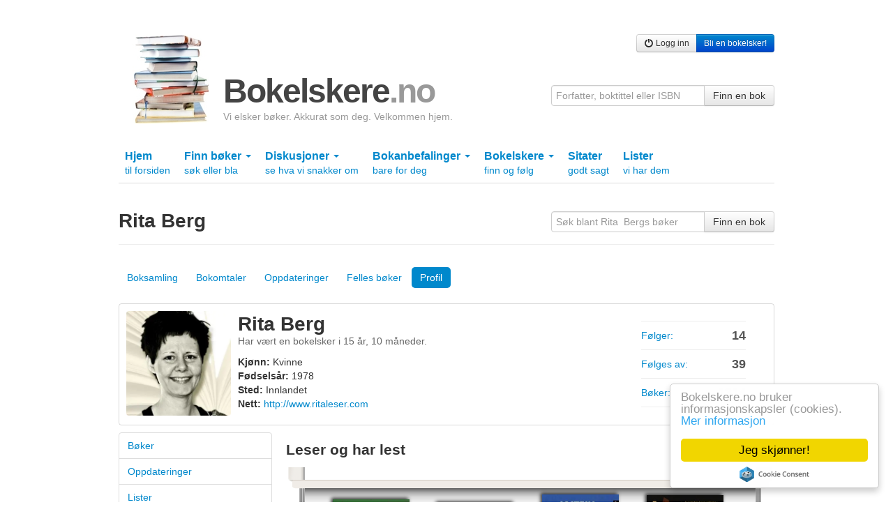

--- FILE ---
content_type: text/html; charset=utf-8
request_url: https://bokelskere.no/Ritaleser
body_size: 7698
content:

<!DOCTYPE html>
<html lang="nb">
<head>
    <!-- Google tag (gtag.js) -->
<script async src="https://www.googletagmanager.com/gtag/js?id=G-EFV3JHMD7C"></script>
<script>
    window.dataLayer = window.dataLayer || [];
    function gtag() { dataLayer.push(arguments); }
    gtag('js', new Date());

    gtag('config', 'G-EFV3JHMD7C');
</script>

    <meta http-equiv="Content-Type" content="text/html; charset=UTF-8" />
    
<meta name="description"
      content="Rita  Bergs brukerprofil hos bokelskere.no.
               Her kan du se hvilke bøker Rita  Berg leser nå,
               hva som er i bokhyllene og hvilke terningkast som er trillet."
/>

    


    <link rel="stylesheet" href="/static/css/bokelskere.css?v=021" />
    <link rel="shortcut icon" href="/static/grafikk/favicon.ico" />
    <link rel="apple-touch-icon" href="/static/grafikk/b2ikon.png" />

    <script src="/static/js/jquery-1.8.0.min.js"></script>
    <script src="/static/js/jquery-ui-1.8.23.custom/js/jquery-ui-1.8.23.custom.min.js"></script>
    <script src="/static/js/b.js?v=016"></script>

    <style>
        ins.adsbygoogle[data-ad-status="unfilled"] {
            display: none !important;
        }
    </style>
    
    <script type="text/javascript" src="https://www.google.com/jsapi"></script>


    
    


    
    <title>Rita  Berg</title>
</head>

<body>
    <div id="growl">
        
    </div>
    <div class="container">
        

            <div class="row">
                <div class="span12 annonse storslegga clearfix">
                    
                        
                    
                </div>
            </div>

        <div class="row">
            <div class="span12" id="toppfelt">
                <a href="/" id="logo">
                    <img src="/static/grafikk/bokstabel_liten.jpg" width="110" height="128" id="logo_bokstabel" alt="bokelskere.no"/>
                    <div id="logotekst">
                        <h1>
                            Bokelskere<span class="quiet">.no</span>
                        </h1>
                        <p id="om_bokelskere_no">Vi elsker bøker. Akkurat som deg. Velkommen hjem.</p>
                    </div>
                </a>
                <div class="brukermeny">
                    <div class="btn-group">
                    
                        <a href="/bruker/logg_inn/" class="btn btn-small"><i class="icon-off"></i> Logg inn</a>
                        <a href="/bruker/registrer/" class="btn btn-primary btn-small"> Bli en bokelsker!</a>
                    

                </div>
                </div>

                <form action="/finn/" method="get" accept-charset="utf-8" style="position:absolute;right:0;bottom:0;">
                    <div class="input-append">
                        <input type="hidden" name="hos" value="bokelskere.no" />
                        <input value=""
                               name="finn"
                               maxlength="50"
                               class="span3"
                               placeholder="Forfatter, boktittel eller ISBN"
                               type="text">
                        <button class="btn" type="submit">Finn en bok</button>
                    </div>
                </form>
            </div>
        </div>
        

        
        <div class="row">
            <div class="subnav span12">
                <ul id="hovedmeny" class="nav nav-tabs">
                    <li >
                        <a href="/">Hjem <br /> <span class="liten">til forsiden</span></a>
                    </li>
                    

                    <li class="dropdown ">
                        <a href="#" class="dropdown-toggle" data-toggle="dropdown">
                            Finn bøker
                            <b class="caret"></b>
                            <br />
                            <span class="liten">søk eller bla</span>
                        </a>
                        <ul class="dropdown-menu">
                            <li>
                                <a href="/finn/" title="Søk etter bøker">Søk etter bøker</a>
                            </li>
                            <li><a href="/verk/leses/" title="Liste over verk sortert etter hvor mange som begynte å lese siste 30 dager">Bøker som leses nå</a></li>
                        	<li><a href="/verk/populare/" title="Liste over verk sortert etter antall eiere">Populære bøker</a></li>
                        	<li><a href="/verk/favoritter/" title="Liste over verk sortert etter hvor mange som har satt dem som favoritt">Favorittbøker</a></li>
                        	<li><a href="/verk/favorittprosent/" title="Liste over verk sortert etter prosentandel av eiere som har satt dem som favoritt">Høy favorittprosent</a></li>
                        	<li><a href="/verk/onskelister/" title="Liste over verk bokelskere ønsker seg akkurat nå">Bøker på ønskelister</a></li>
                        	<li><a href="/verk/terningkast/" title="Liste over verk med flest øyne på terningen">Høye terningkast</a></li>
                        	<li><a href="/bokhyller/" title="Liste over bokhyller opprettet av bokelskere">Bokhyller</a></li>
                            <li><a href="/utgivelser/aar/2026/">Utgivelser år for år</a></li>
                            <li><a href="/litteraturpriser/">Litteraturpriser</a></li>
                        	<li><a href="/omtalte_personer/">Omtalte personer</a></li>
                        	<li><a href="/omtalt_tid/">Omtalte tider</a></li>
                        	<li><a href="/omtalte_steder/">Omtalte steder</a></li>
                        	<li><a href="/emneord/">Emneord</a></li>
                        </ul>
                    </li>
                    <li class="dropdown ">
                        <a href="#" class="dropdown-toggle" data-toggle="dropdown">
                            Diskusjoner
                            <b class="caret"></b>
                            <br />
                            <span class="liten">se hva vi snakker om</span>
                        </a>
                        <ul class="dropdown-menu">
                            <li><a href="/diskusjoner/" title="Oversikt over aktive diskusjonstråder">Oversikt</a></li>
                        	<li><a href="/strom/" title="Diskusjonsinnlegg, sitater og boklister i kronologisk rekkefølge">Som strøm</a></li>
                        	<li><a href="/diskusjoner/beste_innlegg/" title="En oversikt over innlegg som har fått flest stjerner en gitt dag">Beste innlegg</a></li>

                        </ul>
                    </li>

                    <li class="dropdown">
                        <a href="#" class="dropdown-toggle" data-toggle="dropdown">
                            Bokanbefalinger
                            <b class="caret"></b>
                            <br />
                            <span class="liten">bare for deg</span>
                        </a>
                        <ul class="dropdown-menu">
                            <li>
                                <a href="/bokanbefalinger/siste/" title="Se bokanbefalinger som er basert på de siste bøkene du behandlet i boksamlingen din">Basert på siste bøker</a>
                                <a href="/bokanbefalinger/favoritter/" title="Se bokanbefalinger som er basert på favorittbøkene i boksamlingen din">Basert på favoritter</a>
                                <a href="/bokanbefalinger/terningkast/" title="Se bokanbefalinger som er basert på bøkene i boksamlingen din du har gitt terningkast fem eller seks">Basert på høye terningkast</a>
                            </li>
                        </ul>
                    </li>

                    <li class="dropdown ">
                        <a href="#" class="dropdown-toggle" data-toggle="dropdown">
                            Bokelskere
                            <b class="caret"></b>
                            <br />
                            <span class="liten">finn og følg</span>
                        </a>
                        <ul class="dropdown-menu">
                            <li>
                                <a href="/bokelskere/" title="Se bokelskere">Oversikt</a>
                                <a href="/bokelskere/portrettsafari/" title="Se bokelskere med profilbilde">Portrettsafari</a>
                                <a href="/tall/" title="Se antall nye bokelskere og nye bøker i boksamlinger">Tall</a>
                                <a href="/inviter/" title="Inviter noen du kjenner hit">Inviter en bokelsker</a>
                            </li>
                        </ul>
                    </li>
                    <li class="">
                        <a href="/sitater/">
                            Sitater
                            <br />
                            <span class="liten">godt sagt</span>
                        </a>
                    </li>
                    <li >
                        <a href="/lister/">
                            Lister
                            <br />
                            <span class="liten">vi har dem</span>
                        </a>
                    </li>
                </ul>
            </div>
        </div>
        

        
        

        
    <div class="page-header">
        <form action="/Ritaleser/boksamling/" method="get" accept-charset="utf-8" class="form-inline fr">
            <div class="input-append">
                <input type="text"
                   name="let_etter"
                   value=""
                   maxlength="50"
                   class="span3"
                   title="Søk blant Rita  Bergs bøker"
                   placeholder="Søk blant Rita  Bergs bøker"
                >
                <button class="btn" type="submit">Finn en bok</button>
            </div>
            
        </form>
        <h1 class="profilheader">Rita  Berg</h1>
        
    </div>


        
    <ul class="nav nav-pills">
        <li>
            <a href="/Ritaleser/boksamling/"
               title="Se Rita  Bergs boksamling"
            >
                Boksamling
            </a>
        </li>
        
            <li>
                    <a href="/bokomtaler/Ritaleser/"
                          title="Se bokomtaler av Rita  Berg"
                    >
                        Bokomtaler
                    </a>
            </li>
            <li>
                <a href="/oppdateringer/Ritaleser/"
                   title="Se oppdateringer fra Rita  Berg"
                >
                    Oppdateringer
                </a>
            </li>
            <li>
                <a href="/samme_boker/3965/"
                   title="Se hvilke bøker jeg har felles med Rita  Berg"
                >
                    Felles bøker
                </a>
            </li>
        
        <li class="active">
            <a href="/Ritaleser"
               title="Se Rita  Bergs profilside"
            >
                Profil
            </a>
        </li>
        
    </ul>


        

<div class="row">
    <div class="span12">
        <div class="pen-boks profil">
            <picture>
  <source type="image/webp" srcset="https://static.bokelskere.no/assets/50/504ccb9cd9ec4c58cedaa94926aeb490.jpg?w=320&amp;fmt=webp 320w" sizes="150px">
  <img src="https://static.bokelskere.no/assets/50/504ccb9cd9ec4c58cedaa94926aeb490.jpg?w=320&amp;fmt=jpeg" srcset="https://static.bokelskere.no/assets/50/504ccb9cd9ec4c58cedaa94926aeb490.jpg?w=320&amp;fmt=jpeg 320w" sizes="150px" loading="lazy" alt="Rita  Berg" class="stort_profilbilde" width="150">
</picture>
            <div class="profiltekst">
                <h1 style="margin-bottom:0;line-height:1em;margin-top:5px;">Rita  Berg</h1>
                <p class="quiet">Har vært en bokelsker i 15 år, 10 måneder.</p>
                <ul id="brukerprofil" class="unstyled">
            		
            		<li>
            			<strong>Kjønn: </strong> Kvinne
            		</li>
            		

            		
            		<li>
            			<strong>Fødselsår: </strong> 1978
            		</li>
            		

            		
            		<li>
            			<strong>Sted: </strong> Innlandet
            		</li>
            		
            		
            		
            		<li>
            			<strong>Nett: </strong>
            			<a rel="nofollow"
            			   href="http://www.ritaleser.com"
            			   title="http://www.ritaleser.com">http://www.ritaleser.com</a>
            		</li>
            		
            	</ul>
            </div>
            <div class="ptall">
                <ul class="unstyled">
                    <li>
                        <a href="/bokelskere/Ritaleser/folger/">
                            Følger: <span class="ftall">14</span>
                        </a>
                    </li>
                    <li>
                        <a href="/bokelskere/Ritaleser/blir_fulgt_av/">
                            Følges av: <span class="ftall">39</span>
                        </a>
                    </li>
                    <li>
                        <a href="/Ritaleser/boksamling/">
                            Bøker: <span class="ftall">1314</span>
                        </a>
                    </li>
                </ul>
            </div>
        </div>

    </div>
</div>
<div class="row">
	<div class="span3">
		<ul class="nav nav-tabs nav-stacked">
    		
    		<li><a href="/Ritaleser/boksamling/">Bøker</a>	</li>
    		<li><a href="/boksnakk/av/Ritaleser/">Oppdateringer</a></li>
    		<li><a href="/lister/av/Ritaleser/">Lister</a></li>
    		<li><a href="/Ritaleser/favorittsitater/">Favorittsitater</a></li>
    		<li><a href="/bokelskere/Ritaleser/stjerner/gitt/">Stjerner gitt</a></li>
    		<li><a href="/bokelskere/Ritaleser/stjerner/mottatt/">Stjerner mottatt</a></li>

    		<li>
    			<a href="/bokelskere/Ritaleser/blir_fulgt_av/">
    			    Følger Ritaleser
                    <span class="quiet">39</span>
    			</a>
    		</li>


    		<li>
    			<a href="/bokelskere/Ritaleser/folger/">
    			    Ritaleser
    			    følger
    			    <span class="quiet">14</span>
    			</a>
    		</li>
            
    	</ul>
	</div>
	<div class="span9" >
		<h3>
		    Leser og har lest
		</h3>
		
			
				
        		    <div class="dieter">
        		        
<div class="hylle_venstre"><div class="hylle_hoyre"><ul class="bokomslag"><li data-utgavekopi-id="3786024"><a href="/Ritaleser/boksamling/3786024/" title="&#34;Rottekongen&#34; av Pascal Engman"><picture><source type="image/webp" srcset="https://static.bokelskere.no/assets/e6/e6cd61acff387a12339926451fef5497.jpg?w=320&amp;fmt=webp 320w, https://static.bokelskere.no/assets/e6/e6cd61acff387a12339926451fef5497.jpg?w=640&amp;fmt=webp 640w, https://static.bokelskere.no/assets/e6/e6cd61acff387a12339926451fef5497.jpg?w=1280&amp;fmt=webp 1280w" sizes="110px"><img src="https://static.bokelskere.no/assets/e6/e6cd61acff387a12339926451fef5497.jpg?w=320&amp;fmt=jpeg" srcset="https://static.bokelskere.no/assets/e6/e6cd61acff387a12339926451fef5497.jpg?w=320&amp;fmt=jpeg 320w, https://static.bokelskere.no/assets/e6/e6cd61acff387a12339926451fef5497.jpg?w=640&amp;fmt=jpeg 640w, https://static.bokelskere.no/assets/e6/e6cd61acff387a12339926451fef5497.jpg?w=1280&amp;fmt=jpeg 1280w" sizes="110px" loading="lazy" alt="&quot;Rottekongen&quot; av Pascal Engman" class="omslagsbilde" width="110"></picture></a></li><li data-utgavekopi-id="3785881"><a href="/Ritaleser/boksamling/3785881/" title="&#34;Kameleonene&#34; av Jørgen Jæger"><img src="https://static.bokelskere.no/assets/45/45d73390a2aeaca9ca40c3f3dcee6b9f.jpg" alt="&quot;Kameleonene&quot; av Jørgen Jæger" loading="lazy" class="omslagsbilde" width="110"></a></li><li data-utgavekopi-id="3785871"><a href="/Ritaleser/boksamling/3785871/" title="&#34;Sofies verden roman om filosofiens historie&#34; av Jostein Gaarder"><img src="https://static.bokelskere.no/assets/39/39a688942dc2f924508ee04938e69594.jpg" alt="&quot;Sofies verden roman om filosofiens historie&quot; av Jostein Gaarder" loading="lazy" class="omslagsbilde" width="110"></a></li><li data-utgavekopi-id="3785869"><a href="/Ritaleser/boksamling/3785869/" title="&#34;Glassdukkene&#34; av Jorun Thørring"><img src="https://static.bokelskere.no/assets/b4/b4cab76f314800f3c9443c60360517d0.jpg" alt="&quot;Glassdukkene&quot; av Jorun Thørring" loading="lazy" class="omslagsbilde" width="110"></a></li><li data-utgavekopi-id="3785909"><a href="/Ritaleser/boksamling/3785909/" title="&#34;Den onde viljen&#34; av Karin Fossum"><img src="https://static.bokelskere.no/assets/fb/fb4388eabc2e448ea70ee72954ef6ce2.jpg" alt="&quot;Den onde viljen&quot; av Karin Fossum" loading="lazy" class="omslagsbilde" width="110"></a></li><li data-utgavekopi-id="3785974"><a href="/Ritaleser/boksamling/3785974/" title="&#34;Levende begravet&#34; av Peter James"><img src="https://static.bokelskere.no/assets/17/1776273760f8835ed93d4ad8301d4ec3.jpg" alt="&quot;Levende begravet&quot; av Peter James" loading="lazy" class="omslagsbilde" width="110"></a></li><li data-utgavekopi-id="3785907"><a href="/Ritaleser/boksamling/3785907/" title="&#34;Den som elsker noe annet kriminalroman&#34; av Karin Fossum"><img src="https://static.bokelskere.no/assets/8b/8b8a0f83b43d0bdd6bade32fc420f1c8.jpg" alt="&quot;Den som elsker noe annet kriminalroman&quot; av Karin Fossum" loading="lazy" class="omslagsbilde" width="110"></a></li><li data-utgavekopi-id="3782882"><a href="/Ritaleser/boksamling/3782882/" title="&#34;Dødslekene&#34; av Suzanne Collins"><picture><source type="image/webp" srcset="https://static.bokelskere.no/assets/c8/c8f4e5eb352eb711c11481d248c79a09.jpg?w=320&amp;fmt=webp 320w, https://static.bokelskere.no/assets/c8/c8f4e5eb352eb711c11481d248c79a09.jpg?w=640&amp;fmt=webp 640w" sizes="110px"><img src="https://static.bokelskere.no/assets/c8/c8f4e5eb352eb711c11481d248c79a09.jpg?w=320&amp;fmt=jpeg" srcset="https://static.bokelskere.no/assets/c8/c8f4e5eb352eb711c11481d248c79a09.jpg?w=320&amp;fmt=jpeg 320w, https://static.bokelskere.no/assets/c8/c8f4e5eb352eb711c11481d248c79a09.jpg?w=640&amp;fmt=jpeg 640w" sizes="110px" loading="lazy" alt="&quot;Dødslekene&quot; av Suzanne Collins" class="omslagsbilde" width="110"></picture></a></li></ul></div></div>

        		    </div>
        		
			
            <hr class="space" />
			<a class="btn" href="/Ritaleser/boksamling/har_lest/">Se alle leste bøker</a>
		

		<hr class="space"/>

		<h3>
		    Favorittbøker
		</h3>
		
			<p class="quiet">Ingen bøker er markert som favorittbok. </p>
		

		<hr class="space"/>

                
                    <h3>
                        Bokhyller
                        
                    </h3>
                     <div id="chart_div" class="blokk" style="width:700px;height:340px;"></div>

                     <script type="text/javascript">
                           google.load("visualization", "1", {packages:["corechart"]});
                           google.setOnLoadCallback(drawChart);
                           function drawChart() {
                             var data = google.visualization.arrayToDataTable([
                                 ['Bokhylle', 'Antall bøker'],
                                 ['Usorterte bøker', 1314]
                                 
                             ]);
                             var options = {
                                 //chartArea:{left:0,top:0,width:920,height:920},
                                 chartArea:{left:20,top:20,width:680,height:320},
                                 //theme: 'maximized',
                                 fontName: 'Helvetica Neue',
                                 is3D: true,
                                 //colors:['#ddd'],
                                 slices: [{}],
                                    //pieSliceText: 'value',
                                 pieSliceText: 'label',
                                 fontSize: 14,
                                 legend:{textStyle: {color: '#555', fontSize: 14}}
                                 //legend:{position:'none',textStyle: {color: '#555', fontSize: 14}}
                             };

                             var chart = new google.visualization.PieChart(document.getElementById('chart_div'));

                             chart.draw(data, options);
                           }
                     </script>
                

                <hr class="space"/>

		<h3>Oppdateringer</h3>

        
			

    <div class="oppdatering">
        <a href="/Ritaleser" title="Rita  Berg">
            <picture>
  <source type="image/webp" srcset="https://static.bokelskere.no/assets/50/504ccb9cd9ec4c58cedaa94926aeb490.jpg?w=320&amp;fmt=webp 320w" sizes="50px">
  <img src="https://static.bokelskere.no/assets/50/504ccb9cd9ec4c58cedaa94926aeb490.jpg?w=320&amp;fmt=jpeg" srcset="https://static.bokelskere.no/assets/50/504ccb9cd9ec4c58cedaa94926aeb490.jpg?w=320&amp;fmt=jpeg 320w" sizes="50px" loading="lazy" alt="Rita  Berg" class="medium_profilbilde" width="50">
</picture>
        </a>
        <div class="otekst">
            
                
                    
                    
                    <a href="/Ritaleser/boksamling/3786024/" title="Rottekongen av Pascal Engman">
                        <span style="margin:0 5px;float:right;"><picture>
  <source type="image/webp" srcset="https://static.bokelskere.no/assets/e6/e6cd61acff387a12339926451fef5497.jpg?w=320&amp;fmt=webp 320w, https://static.bokelskere.no/assets/e6/e6cd61acff387a12339926451fef5497.jpg?w=640&amp;fmt=webp 640w, https://static.bokelskere.no/assets/e6/e6cd61acff387a12339926451fef5497.jpg?w=1280&amp;fmt=webp 1280w" sizes="110px">
  <img src="https://static.bokelskere.no/assets/e6/e6cd61acff387a12339926451fef5497.jpg?w=320&amp;fmt=jpeg" srcset="https://static.bokelskere.no/assets/e6/e6cd61acff387a12339926451fef5497.jpg?w=320&amp;fmt=jpeg 320w, https://static.bokelskere.no/assets/e6/e6cd61acff387a12339926451fef5497.jpg?w=640&amp;fmt=jpeg 640w, https://static.bokelskere.no/assets/e6/e6cd61acff387a12339926451fef5497.jpg?w=1280&amp;fmt=jpeg 1280w" sizes="110px" loading="lazy" alt="Rottekongen" width="110">
</picture></span>
                    </a>
                    
                
            
            <strong>Rita  Berg</strong>
            følger
            <a href="/Ritaleser/boksamling/3786024/">
                Rottekongen av Pascal Engman</a> og <a href="/oppdatering/3737379/">362 andre</a>.
            <br><span class="quiet"> 3 år, 10 måneder siden.</span>
        </div>
    </div>

    <div class="oppdatering">
        <a href="/Ritaleser" title="Rita  Berg">
            <picture>
  <source type="image/webp" srcset="https://static.bokelskere.no/assets/50/504ccb9cd9ec4c58cedaa94926aeb490.jpg?w=320&amp;fmt=webp 320w" sizes="50px">
  <img src="https://static.bokelskere.no/assets/50/504ccb9cd9ec4c58cedaa94926aeb490.jpg?w=320&amp;fmt=jpeg" srcset="https://static.bokelskere.no/assets/50/504ccb9cd9ec4c58cedaa94926aeb490.jpg?w=320&amp;fmt=jpeg 320w" sizes="50px" loading="lazy" alt="Rita  Berg" class="medium_profilbilde" width="50">
</picture>
        </a>
        <div class="otekst">
            
                
                    
                    
                    <a href="/Ritaleser/boksamling/3786022/" title="Historien om Pi av Yann Martel">
                        <span style="margin:0 5px;float:right;"><img src="https://static.bokelskere.no/assets/e4/e4ee0b9c8a2c2274f926a471b75d54d4.jpg" alt="Historien om Pi" loading="lazy" width="110"></span>
                    </a>
                    
                
            
            <strong>Rita  Berg</strong>
            følger
            <a href="/Ritaleser/boksamling/3786022/">
                Historien om Pi av Yann Martel</a> og <a href="/oppdatering/3737377/">361 andre</a>.
            <br><span class="quiet"> 3 år, 10 måneder siden.</span>
        </div>
    </div>

    <div class="oppdatering">
        <a href="/Ritaleser" title="Rita  Berg">
            <picture>
  <source type="image/webp" srcset="https://static.bokelskere.no/assets/50/504ccb9cd9ec4c58cedaa94926aeb490.jpg?w=320&amp;fmt=webp 320w" sizes="50px">
  <img src="https://static.bokelskere.no/assets/50/504ccb9cd9ec4c58cedaa94926aeb490.jpg?w=320&amp;fmt=jpeg" srcset="https://static.bokelskere.no/assets/50/504ccb9cd9ec4c58cedaa94926aeb490.jpg?w=320&amp;fmt=jpeg 320w" sizes="50px" loading="lazy" alt="Rita  Berg" class="medium_profilbilde" width="50">
</picture>
        </a>
        <div class="otekst">
            
                
                    
                    
                    <a href="/Ritaleser/boksamling/3786020/" title="Jakten av Tom Kristensen">
                        <span style="margin:0 5px;float:right;"><picture>
  <source type="image/webp" srcset="https://static.bokelskere.no/assets/13/13b10bd98230446e6369ad44e194468d.jpg?w=320&amp;fmt=webp 320w, https://static.bokelskere.no/assets/13/13b10bd98230446e6369ad44e194468d.jpg?w=640&amp;fmt=webp 640w, https://static.bokelskere.no/assets/13/13b10bd98230446e6369ad44e194468d.jpg?w=1280&amp;fmt=webp 1280w" sizes="110px">
  <img src="https://static.bokelskere.no/assets/13/13b10bd98230446e6369ad44e194468d.jpg?w=320&amp;fmt=jpeg" srcset="https://static.bokelskere.no/assets/13/13b10bd98230446e6369ad44e194468d.jpg?w=320&amp;fmt=jpeg 320w, https://static.bokelskere.no/assets/13/13b10bd98230446e6369ad44e194468d.jpg?w=640&amp;fmt=jpeg 640w, https://static.bokelskere.no/assets/13/13b10bd98230446e6369ad44e194468d.jpg?w=1280&amp;fmt=jpeg 1280w" sizes="110px" loading="lazy" alt="Jakten" width="110">
</picture></span>
                    </a>
                    
                
            
            <strong>Rita  Berg</strong>
            følger
            <a href="/Ritaleser/boksamling/3786020/">
                Jakten av Tom Kristensen</a> og <a href="/oppdatering/3737374/">360 andre</a>.
            <br><span class="quiet"> 3 år, 10 måneder siden.</span>
        </div>
    </div>

    <div class="oppdatering">
        <a href="/Ritaleser" title="Rita  Berg">
            <picture>
  <source type="image/webp" srcset="https://static.bokelskere.no/assets/50/504ccb9cd9ec4c58cedaa94926aeb490.jpg?w=320&amp;fmt=webp 320w" sizes="50px">
  <img src="https://static.bokelskere.no/assets/50/504ccb9cd9ec4c58cedaa94926aeb490.jpg?w=320&amp;fmt=jpeg" srcset="https://static.bokelskere.no/assets/50/504ccb9cd9ec4c58cedaa94926aeb490.jpg?w=320&amp;fmt=jpeg 320w" sizes="50px" loading="lazy" alt="Rita  Berg" class="medium_profilbilde" width="50">
</picture>
        </a>
        <div class="otekst">
            
                
                    
                    
                    <a href="/Ritaleser/boksamling/3786019/" title="Røykteppe av Jørn Lier Horst">
                        <span style="margin:0 5px;float:right;"><picture>
  <source type="image/webp" srcset="https://static.bokelskere.no/assets/45/45909b2d733aac86ee35337eaa13428f.jpg?w=320&amp;fmt=webp 320w, https://static.bokelskere.no/assets/45/45909b2d733aac86ee35337eaa13428f.jpg?w=640&amp;fmt=webp 640w, https://static.bokelskere.no/assets/45/45909b2d733aac86ee35337eaa13428f.jpg?w=1280&amp;fmt=webp 1280w" sizes="110px">
  <img src="https://static.bokelskere.no/assets/45/45909b2d733aac86ee35337eaa13428f.jpg?w=320&amp;fmt=jpeg" srcset="https://static.bokelskere.no/assets/45/45909b2d733aac86ee35337eaa13428f.jpg?w=320&amp;fmt=jpeg 320w, https://static.bokelskere.no/assets/45/45909b2d733aac86ee35337eaa13428f.jpg?w=640&amp;fmt=jpeg 640w, https://static.bokelskere.no/assets/45/45909b2d733aac86ee35337eaa13428f.jpg?w=1280&amp;fmt=jpeg 1280w" sizes="110px" loading="lazy" alt="Røykteppe" width="110">
</picture></span>
                    </a>
                    
                
            
            <strong>Rita  Berg</strong>
            følger
            <a href="/Ritaleser/boksamling/3786019/">
                Røykteppe av Jørn Lier Horst</a> og <a href="/oppdatering/3737372/">359 andre</a>.
            <br><span class="quiet"> 3 år, 10 måneder siden.</span>
        </div>
    </div>

    <div class="oppdatering">
        <a href="/Ritaleser" title="Rita  Berg">
            <picture>
  <source type="image/webp" srcset="https://static.bokelskere.no/assets/50/504ccb9cd9ec4c58cedaa94926aeb490.jpg?w=320&amp;fmt=webp 320w" sizes="50px">
  <img src="https://static.bokelskere.no/assets/50/504ccb9cd9ec4c58cedaa94926aeb490.jpg?w=320&amp;fmt=jpeg" srcset="https://static.bokelskere.no/assets/50/504ccb9cd9ec4c58cedaa94926aeb490.jpg?w=320&amp;fmt=jpeg 320w" sizes="50px" loading="lazy" alt="Rita  Berg" class="medium_profilbilde" width="50">
</picture>
        </a>
        <div class="otekst">
            
                
                    
                    
                    <a href="/Ritaleser/boksamling/3786018/" title="Nullpunkt av Jørn Lier Horst">
                        <span style="margin:0 5px;float:right;"><picture>
  <source type="image/webp" srcset="https://static.bokelskere.no/assets/43/43e169c2d28008a37a4cbc0fd0e3e4e8.jpg?w=320&amp;fmt=webp 320w" sizes="110px">
  <img src="https://static.bokelskere.no/assets/43/43e169c2d28008a37a4cbc0fd0e3e4e8.jpg?w=320&amp;fmt=jpeg" srcset="https://static.bokelskere.no/assets/43/43e169c2d28008a37a4cbc0fd0e3e4e8.jpg?w=320&amp;fmt=jpeg 320w" sizes="110px" loading="lazy" alt="Nullpunkt" width="110">
</picture></span>
                    </a>
                    
                
            
            <strong>Rita  Berg</strong>
            følger
            <a href="/Ritaleser/boksamling/3786018/">
                Nullpunkt av Jørn Lier Horst</a> og <a href="/oppdatering/3737371/">358 andre</a>.
            <br><span class="quiet"> 3 år, 10 måneder siden.</span>
        </div>
    </div>

    <div class="oppdatering">
        <a href="/Ritaleser" title="Rita  Berg">
            <picture>
  <source type="image/webp" srcset="https://static.bokelskere.no/assets/50/504ccb9cd9ec4c58cedaa94926aeb490.jpg?w=320&amp;fmt=webp 320w" sizes="50px">
  <img src="https://static.bokelskere.no/assets/50/504ccb9cd9ec4c58cedaa94926aeb490.jpg?w=320&amp;fmt=jpeg" srcset="https://static.bokelskere.no/assets/50/504ccb9cd9ec4c58cedaa94926aeb490.jpg?w=320&amp;fmt=jpeg 320w" sizes="50px" loading="lazy" alt="Rita  Berg" class="medium_profilbilde" width="50">
</picture>
        </a>
        <div class="otekst">
            
                
                    
                    
                    <a href="/Ritaleser/boksamling/3786017/" title="Killerinstinkt av Thomas Enger">
                        <span style="margin:0 5px;float:right;"><picture>
  <source type="image/webp" srcset="https://static.bokelskere.no/assets/bf/bf698f8bf2c179fc43bb898aee0bdd54.jpg?w=320&amp;fmt=webp 320w" sizes="110px">
  <img src="https://static.bokelskere.no/assets/bf/bf698f8bf2c179fc43bb898aee0bdd54.jpg?w=320&amp;fmt=jpeg" srcset="https://static.bokelskere.no/assets/bf/bf698f8bf2c179fc43bb898aee0bdd54.jpg?w=320&amp;fmt=jpeg 320w" sizes="110px" loading="lazy" alt="Killerinstinkt" width="110">
</picture></span>
                    </a>
                    
                
            
            <strong>Rita  Berg</strong>
            følger
            <a href="/Ritaleser/boksamling/3786017/">
                Killerinstinkt av Thomas Enger</a> og <a href="/oppdatering/3737369/">357 andre</a>.
            <br><span class="quiet"> 3 år, 10 måneder siden.</span>
        </div>
    </div>

    <div class="oppdatering">
        <a href="/Ritaleser" title="Rita  Berg">
            <picture>
  <source type="image/webp" srcset="https://static.bokelskere.no/assets/50/504ccb9cd9ec4c58cedaa94926aeb490.jpg?w=320&amp;fmt=webp 320w" sizes="50px">
  <img src="https://static.bokelskere.no/assets/50/504ccb9cd9ec4c58cedaa94926aeb490.jpg?w=320&amp;fmt=jpeg" srcset="https://static.bokelskere.no/assets/50/504ccb9cd9ec4c58cedaa94926aeb490.jpg?w=320&amp;fmt=jpeg 320w" sizes="50px" loading="lazy" alt="Rita  Berg" class="medium_profilbilde" width="50">
</picture>
        </a>
        <div class="otekst">
            
                
                    
                    
                    <a href="/Ritaleser/boksamling/3786015/" title="Banesår kriminalroman av Thomas Enger">
                        <span style="margin:0 5px;float:right;"><picture>
  <source type="image/webp" srcset="https://static.bokelskere.no/assets/9c/9c8127a55b778385ec7add976914ac65.jpg?w=320&amp;fmt=webp 320w, https://static.bokelskere.no/assets/9c/9c8127a55b778385ec7add976914ac65.jpg?w=640&amp;fmt=webp 640w" sizes="110px">
  <img src="https://static.bokelskere.no/assets/9c/9c8127a55b778385ec7add976914ac65.jpg?w=320&amp;fmt=jpeg" srcset="https://static.bokelskere.no/assets/9c/9c8127a55b778385ec7add976914ac65.jpg?w=320&amp;fmt=jpeg 320w, https://static.bokelskere.no/assets/9c/9c8127a55b778385ec7add976914ac65.jpg?w=640&amp;fmt=jpeg 640w" sizes="110px" loading="lazy" alt="Banesår - kriminalroman" width="110">
</picture></span>
                    </a>
                    
                
            
            <strong>Rita  Berg</strong>
            følger
            <a href="/Ritaleser/boksamling/3786015/">
                Banesår kriminalroman av Thomas Enger</a> og <a href="/oppdatering/3737367/">356 andre</a>.
            <br><span class="quiet"> 3 år, 10 måneder siden.</span>
        </div>
    </div>

    <div class="oppdatering">
        <a href="/Ritaleser" title="Rita  Berg">
            <picture>
  <source type="image/webp" srcset="https://static.bokelskere.no/assets/50/504ccb9cd9ec4c58cedaa94926aeb490.jpg?w=320&amp;fmt=webp 320w" sizes="50px">
  <img src="https://static.bokelskere.no/assets/50/504ccb9cd9ec4c58cedaa94926aeb490.jpg?w=320&amp;fmt=jpeg" srcset="https://static.bokelskere.no/assets/50/504ccb9cd9ec4c58cedaa94926aeb490.jpg?w=320&amp;fmt=jpeg 320w" sizes="50px" loading="lazy" alt="Rita  Berg" class="medium_profilbilde" width="50">
</picture>
        </a>
        <div class="otekst">
            
                
                    
                    
                    <a href="/Ritaleser/boksamling/3786013/" title="Saras nøkkel av Tatiana de Rosnay">
                        <span style="margin:0 5px;float:right;"><img src="https://static.bokelskere.no/assets/88/88ad3090d0d99e5a07281be9bcccbc47.jpg" alt="Saras nøkkel" loading="lazy" width="110"></span>
                    </a>
                    
                
            
            <strong>Rita  Berg</strong>
            følger
            <a href="/Ritaleser/boksamling/3786013/">
                Saras nøkkel av Tatiana de Rosnay</a> og <a href="/oppdatering/3737365/">355 andre</a>.
            <br><span class="quiet"> 3 år, 10 måneder siden.</span>
        </div>
    </div>

    <div class="oppdatering">
        <a href="/Ritaleser" title="Rita  Berg">
            <picture>
  <source type="image/webp" srcset="https://static.bokelskere.no/assets/50/504ccb9cd9ec4c58cedaa94926aeb490.jpg?w=320&amp;fmt=webp 320w" sizes="50px">
  <img src="https://static.bokelskere.no/assets/50/504ccb9cd9ec4c58cedaa94926aeb490.jpg?w=320&amp;fmt=jpeg" srcset="https://static.bokelskere.no/assets/50/504ccb9cd9ec4c58cedaa94926aeb490.jpg?w=320&amp;fmt=jpeg 320w" sizes="50px" loading="lazy" alt="Rita  Berg" class="medium_profilbilde" width="50">
</picture>
        </a>
        <div class="otekst">
            
                
                    
                    
                    <a href="/Ritaleser/boksamling/3786012/" title="En ballade om sangfugler og slanger av Suzanne Collins">
                        <span style="margin:0 5px;float:right;"><picture>
  <source type="image/webp" srcset="https://static.bokelskere.no/assets/ad/ad8461f5b5204f305ddea9a3fd8fe374.jpg?w=320&amp;fmt=webp 320w, https://static.bokelskere.no/assets/ad/ad8461f5b5204f305ddea9a3fd8fe374.jpg?w=640&amp;fmt=webp 640w, https://static.bokelskere.no/assets/ad/ad8461f5b5204f305ddea9a3fd8fe374.jpg?w=1280&amp;fmt=webp 1280w" sizes="110px">
  <img src="https://static.bokelskere.no/assets/ad/ad8461f5b5204f305ddea9a3fd8fe374.jpg?w=320&amp;fmt=jpeg" srcset="https://static.bokelskere.no/assets/ad/ad8461f5b5204f305ddea9a3fd8fe374.jpg?w=320&amp;fmt=jpeg 320w, https://static.bokelskere.no/assets/ad/ad8461f5b5204f305ddea9a3fd8fe374.jpg?w=640&amp;fmt=jpeg 640w, https://static.bokelskere.no/assets/ad/ad8461f5b5204f305ddea9a3fd8fe374.jpg?w=1280&amp;fmt=jpeg 1280w" sizes="110px" loading="lazy" alt="En ballade om sangfugler og slanger" width="110">
</picture></span>
                    </a>
                    
                
            
            <strong>Rita  Berg</strong>
            følger
            <a href="/Ritaleser/boksamling/3786012/">
                En ballade om sangfugler og slanger av Suzanne Collins</a> og <a href="/oppdatering/3737364/">354 andre</a>.
            <br><span class="quiet"> 3 år, 10 måneder siden.</span>
        </div>
    </div>

    <div class="oppdatering">
        <a href="/Ritaleser" title="Rita  Berg">
            <picture>
  <source type="image/webp" srcset="https://static.bokelskere.no/assets/50/504ccb9cd9ec4c58cedaa94926aeb490.jpg?w=320&amp;fmt=webp 320w" sizes="50px">
  <img src="https://static.bokelskere.no/assets/50/504ccb9cd9ec4c58cedaa94926aeb490.jpg?w=320&amp;fmt=jpeg" srcset="https://static.bokelskere.no/assets/50/504ccb9cd9ec4c58cedaa94926aeb490.jpg?w=320&amp;fmt=jpeg 320w" sizes="50px" loading="lazy" alt="Rita  Berg" class="medium_profilbilde" width="50">
</picture>
        </a>
        <div class="otekst">
            
                
                    
                    
                    <a href="/Ritaleser/boksamling/3786011/" title="X måter å dø på av Stefan Ahnhem">
                        <span style="margin:0 5px;float:right;"><picture>
  <source type="image/webp" srcset="https://static.bokelskere.no/assets/ba/ba9826b445a91cbf799f4e6e6aca77ce.jpg?w=320&amp;fmt=webp 320w, https://static.bokelskere.no/assets/ba/ba9826b445a91cbf799f4e6e6aca77ce.jpg?w=640&amp;fmt=webp 640w" sizes="110px">
  <img src="https://static.bokelskere.no/assets/ba/ba9826b445a91cbf799f4e6e6aca77ce.jpg?w=320&amp;fmt=jpeg" srcset="https://static.bokelskere.no/assets/ba/ba9826b445a91cbf799f4e6e6aca77ce.jpg?w=320&amp;fmt=jpeg 320w, https://static.bokelskere.no/assets/ba/ba9826b445a91cbf799f4e6e6aca77ce.jpg?w=640&amp;fmt=jpeg 640w" sizes="110px" loading="lazy" alt="X måter å dø på" width="110">
</picture></span>
                    </a>
                    
                
            
            <strong>Rita  Berg</strong>
            følger
            <a href="/Ritaleser/boksamling/3786011/">
                X måter å dø på av Stefan Ahnhem</a> og <a href="/oppdatering/3737363/">353 andre</a>.
            <br><span class="quiet"> 3 år, 10 måneder siden.</span>
        </div>
    </div>

    <div class="oppdatering">
        <a href="/Ritaleser" title="Rita  Berg">
            <picture>
  <source type="image/webp" srcset="https://static.bokelskere.no/assets/50/504ccb9cd9ec4c58cedaa94926aeb490.jpg?w=320&amp;fmt=webp 320w" sizes="50px">
  <img src="https://static.bokelskere.no/assets/50/504ccb9cd9ec4c58cedaa94926aeb490.jpg?w=320&amp;fmt=jpeg" srcset="https://static.bokelskere.no/assets/50/504ccb9cd9ec4c58cedaa94926aeb490.jpg?w=320&amp;fmt=jpeg 320w" sizes="50px" loading="lazy" alt="Rita  Berg" class="medium_profilbilde" width="50">
</picture>
        </a>
        <div class="otekst">
            
                
                    
                    
                    <a href="/Ritaleser/boksamling/3786010/" title="Motiv X av Stefan Ahnhem">
                        <span style="margin:0 5px;float:right;"><picture>
  <source type="image/webp" srcset="https://static.bokelskere.no/assets/83/8328bd7913f59c6944fb9096105a3ab8.jpg?w=320&amp;fmt=webp 320w, https://static.bokelskere.no/assets/83/8328bd7913f59c6944fb9096105a3ab8.jpg?w=640&amp;fmt=webp 640w" sizes="110px">
  <img src="https://static.bokelskere.no/assets/83/8328bd7913f59c6944fb9096105a3ab8.jpg?w=320&amp;fmt=jpeg" srcset="https://static.bokelskere.no/assets/83/8328bd7913f59c6944fb9096105a3ab8.jpg?w=320&amp;fmt=jpeg 320w, https://static.bokelskere.no/assets/83/8328bd7913f59c6944fb9096105a3ab8.jpg?w=640&amp;fmt=jpeg 640w" sizes="110px" loading="lazy" alt="Motiv X" width="110">
</picture></span>
                    </a>
                    
                
            
            <strong>Rita  Berg</strong>
            følger
            <a href="/Ritaleser/boksamling/3786010/">
                Motiv X av Stefan Ahnhem</a> og <a href="/oppdatering/3737362/">352 andre</a>.
            <br><span class="quiet"> 3 år, 10 måneder siden.</span>
        </div>
    </div>

    <div class="oppdatering">
        <a href="/Ritaleser" title="Rita  Berg">
            <picture>
  <source type="image/webp" srcset="https://static.bokelskere.no/assets/50/504ccb9cd9ec4c58cedaa94926aeb490.jpg?w=320&amp;fmt=webp 320w" sizes="50px">
  <img src="https://static.bokelskere.no/assets/50/504ccb9cd9ec4c58cedaa94926aeb490.jpg?w=320&amp;fmt=jpeg" srcset="https://static.bokelskere.no/assets/50/504ccb9cd9ec4c58cedaa94926aeb490.jpg?w=320&amp;fmt=jpeg 320w" sizes="50px" loading="lazy" alt="Rita  Berg" class="medium_profilbilde" width="50">
</picture>
        </a>
        <div class="otekst">
            
                
                    
                    
                    <a href="/Ritaleser/boksamling/3786009/" title="Atten grader minus av Stefan Ahnhem">
                        <span style="margin:0 5px;float:right;"><picture>
  <source type="image/webp" srcset="https://static.bokelskere.no/assets/d5/d58783091731bdeee6f3bd8b6bfc9c43.jpg?w=320&amp;fmt=webp 320w, https://static.bokelskere.no/assets/d5/d58783091731bdeee6f3bd8b6bfc9c43.jpg?w=640&amp;fmt=webp 640w" sizes="110px">
  <img src="https://static.bokelskere.no/assets/d5/d58783091731bdeee6f3bd8b6bfc9c43.jpg?w=320&amp;fmt=jpeg" srcset="https://static.bokelskere.no/assets/d5/d58783091731bdeee6f3bd8b6bfc9c43.jpg?w=320&amp;fmt=jpeg 320w, https://static.bokelskere.no/assets/d5/d58783091731bdeee6f3bd8b6bfc9c43.jpg?w=640&amp;fmt=jpeg 640w" sizes="110px" loading="lazy" alt="Atten grader minus" width="110">
</picture></span>
                    </a>
                    
                
            
            <strong>Rita  Berg</strong>
            følger
            <a href="/Ritaleser/boksamling/3786009/">
                Atten grader minus av Stefan Ahnhem</a> og <a href="/oppdatering/3737361/">351 andre</a>.
            <br><span class="quiet"> 3 år, 10 måneder siden.</span>
        </div>
    </div>

    <div class="oppdatering">
        <a href="/Ritaleser" title="Rita  Berg">
            <picture>
  <source type="image/webp" srcset="https://static.bokelskere.no/assets/50/504ccb9cd9ec4c58cedaa94926aeb490.jpg?w=320&amp;fmt=webp 320w" sizes="50px">
  <img src="https://static.bokelskere.no/assets/50/504ccb9cd9ec4c58cedaa94926aeb490.jpg?w=320&amp;fmt=jpeg" srcset="https://static.bokelskere.no/assets/50/504ccb9cd9ec4c58cedaa94926aeb490.jpg?w=320&amp;fmt=jpeg 320w" sizes="50px" loading="lazy" alt="Rita  Berg" class="medium_profilbilde" width="50">
</picture>
        </a>
        <div class="otekst">
            
                
                    
                    
                    <a href="/Ritaleser/boksamling/3786008/" title="Den niende graven av Stefan Ahnhem">
                        <span style="margin:0 5px;float:right;"><picture>
  <source type="image/webp" srcset="https://static.bokelskere.no/assets/a5/a5cba4d459dfcfadcaf9d39f7f3af5d7.jpg?w=320&amp;fmt=webp 320w, https://static.bokelskere.no/assets/a5/a5cba4d459dfcfadcaf9d39f7f3af5d7.jpg?w=640&amp;fmt=webp 640w" sizes="110px">
  <img src="https://static.bokelskere.no/assets/a5/a5cba4d459dfcfadcaf9d39f7f3af5d7.jpg?w=320&amp;fmt=jpeg" srcset="https://static.bokelskere.no/assets/a5/a5cba4d459dfcfadcaf9d39f7f3af5d7.jpg?w=320&amp;fmt=jpeg 320w, https://static.bokelskere.no/assets/a5/a5cba4d459dfcfadcaf9d39f7f3af5d7.jpg?w=640&amp;fmt=jpeg 640w" sizes="110px" loading="lazy" alt="Den niende graven" width="110">
</picture></span>
                    </a>
                    
                
            
            <strong>Rita  Berg</strong>
            følger
            <a href="/Ritaleser/boksamling/3786008/">
                Den niende graven av Stefan Ahnhem</a> og <a href="/oppdatering/3737360/">350 andre</a>.
            <br><span class="quiet"> 3 år, 10 måneder siden.</span>
        </div>
    </div>

    <div class="oppdatering">
        <a href="/Ritaleser" title="Rita  Berg">
            <picture>
  <source type="image/webp" srcset="https://static.bokelskere.no/assets/50/504ccb9cd9ec4c58cedaa94926aeb490.jpg?w=320&amp;fmt=webp 320w" sizes="50px">
  <img src="https://static.bokelskere.no/assets/50/504ccb9cd9ec4c58cedaa94926aeb490.jpg?w=320&amp;fmt=jpeg" srcset="https://static.bokelskere.no/assets/50/504ccb9cd9ec4c58cedaa94926aeb490.jpg?w=320&amp;fmt=jpeg 320w" sizes="50px" loading="lazy" alt="Rita  Berg" class="medium_profilbilde" width="50">
</picture>
        </a>
        <div class="otekst">
            
                
                    
                    
                    <a href="/Ritaleser/boksamling/3786007/" title="Offer uten ansikt av Stefan Ahnhem">
                        <span style="margin:0 5px;float:right;"><picture>
  <source type="image/webp" srcset="https://static.bokelskere.no/assets/c1/c15700dcba0347b76eb0d7f164c1fdd1.jpg?w=320&amp;fmt=webp 320w, https://static.bokelskere.no/assets/c1/c15700dcba0347b76eb0d7f164c1fdd1.jpg?w=640&amp;fmt=webp 640w" sizes="110px">
  <img src="https://static.bokelskere.no/assets/c1/c15700dcba0347b76eb0d7f164c1fdd1.jpg?w=320&amp;fmt=jpeg" srcset="https://static.bokelskere.no/assets/c1/c15700dcba0347b76eb0d7f164c1fdd1.jpg?w=320&amp;fmt=jpeg 320w, https://static.bokelskere.no/assets/c1/c15700dcba0347b76eb0d7f164c1fdd1.jpg?w=640&amp;fmt=jpeg 640w" sizes="110px" loading="lazy" alt="Offer uten ansikt" width="110">
</picture></span>
                    </a>
                    
                
            
            <strong>Rita  Berg</strong>
            følger
            <a href="/Ritaleser/boksamling/3786007/">
                Offer uten ansikt av Stefan Ahnhem</a> og <a href="/oppdatering/3737359/">349 andre</a>.
            <br><span class="quiet"> 3 år, 10 måneder siden.</span>
        </div>
    </div>

    <div class="oppdatering">
        <a href="/Ritaleser" title="Rita  Berg">
            <picture>
  <source type="image/webp" srcset="https://static.bokelskere.no/assets/50/504ccb9cd9ec4c58cedaa94926aeb490.jpg?w=320&amp;fmt=webp 320w" sizes="50px">
  <img src="https://static.bokelskere.no/assets/50/504ccb9cd9ec4c58cedaa94926aeb490.jpg?w=320&amp;fmt=jpeg" srcset="https://static.bokelskere.no/assets/50/504ccb9cd9ec4c58cedaa94926aeb490.jpg?w=320&amp;fmt=jpeg 320w" sizes="50px" loading="lazy" alt="Rita  Berg" class="medium_profilbilde" width="50">
</picture>
        </a>
        <div class="otekst">
            
                
                    
                    
                    <a href="/Ritaleser/boksamling/3786004/" title="Ildbarnet av S.K. Tremayne">
                        <span style="margin:0 5px;float:right;"><picture>
  <source type="image/webp" srcset="https://static.bokelskere.no/assets/f7/f762194384c9f6b77b9afe5c1efc966b.jpg?w=320&amp;fmt=webp 320w, https://static.bokelskere.no/assets/f7/f762194384c9f6b77b9afe5c1efc966b.jpg?w=640&amp;fmt=webp 640w, https://static.bokelskere.no/assets/f7/f762194384c9f6b77b9afe5c1efc966b.jpg?w=1280&amp;fmt=webp 1280w" sizes="110px">
  <img src="https://static.bokelskere.no/assets/f7/f762194384c9f6b77b9afe5c1efc966b.jpg?w=320&amp;fmt=jpeg" srcset="https://static.bokelskere.no/assets/f7/f762194384c9f6b77b9afe5c1efc966b.jpg?w=320&amp;fmt=jpeg 320w, https://static.bokelskere.no/assets/f7/f762194384c9f6b77b9afe5c1efc966b.jpg?w=640&amp;fmt=jpeg 640w, https://static.bokelskere.no/assets/f7/f762194384c9f6b77b9afe5c1efc966b.jpg?w=1280&amp;fmt=jpeg 1280w" sizes="110px" loading="lazy" alt="Ildbarnet" width="110">
</picture></span>
                    </a>
                    
                
            
            <strong>Rita  Berg</strong>
            følger
            <a href="/Ritaleser/boksamling/3786004/">
                Ildbarnet av S.K. Tremayne</a> og <a href="/oppdatering/3737353/">348 andre</a>.
            <br><span class="quiet"> 3 år, 10 måneder siden.</span>
        </div>
    </div>

    <div class="oppdatering">
        <a href="/Ritaleser" title="Rita  Berg">
            <picture>
  <source type="image/webp" srcset="https://static.bokelskere.no/assets/50/504ccb9cd9ec4c58cedaa94926aeb490.jpg?w=320&amp;fmt=webp 320w" sizes="50px">
  <img src="https://static.bokelskere.no/assets/50/504ccb9cd9ec4c58cedaa94926aeb490.jpg?w=320&amp;fmt=jpeg" srcset="https://static.bokelskere.no/assets/50/504ccb9cd9ec4c58cedaa94926aeb490.jpg?w=320&amp;fmt=jpeg 320w" sizes="50px" loading="lazy" alt="Rita  Berg" class="medium_profilbilde" width="50">
</picture>
        </a>
        <div class="otekst">
            
                
                    
                    
                    <a href="/Ritaleser/boksamling/3786003/" title="Istvillingene av S.K. Tremayne">
                        <span style="margin:0 5px;float:right;"><picture>
  <source type="image/webp" srcset="https://static.bokelskere.no/assets/3d/3dd52626ff0359ac992878dc9ea48f04.jpg?w=320&amp;fmt=webp 320w, https://static.bokelskere.no/assets/3d/3dd52626ff0359ac992878dc9ea48f04.jpg?w=640&amp;fmt=webp 640w, https://static.bokelskere.no/assets/3d/3dd52626ff0359ac992878dc9ea48f04.jpg?w=1280&amp;fmt=webp 1280w" sizes="110px">
  <img src="https://static.bokelskere.no/assets/3d/3dd52626ff0359ac992878dc9ea48f04.jpg?w=320&amp;fmt=jpeg" srcset="https://static.bokelskere.no/assets/3d/3dd52626ff0359ac992878dc9ea48f04.jpg?w=320&amp;fmt=jpeg 320w, https://static.bokelskere.no/assets/3d/3dd52626ff0359ac992878dc9ea48f04.jpg?w=640&amp;fmt=jpeg 640w, https://static.bokelskere.no/assets/3d/3dd52626ff0359ac992878dc9ea48f04.jpg?w=1280&amp;fmt=jpeg 1280w" sizes="110px" loading="lazy" alt="Istvillingene" width="110">
</picture></span>
                    </a>
                    
                
            
            <strong>Rita  Berg</strong>
            følger
            <a href="/Ritaleser/boksamling/3786003/">
                Istvillingene av S.K. Tremayne</a> og <a href="/oppdatering/3737352/">347 andre</a>.
            <br><span class="quiet"> 3 år, 10 måneder siden.</span>
        </div>
    </div>

    <div class="oppdatering">
        <a href="/Ritaleser" title="Rita  Berg">
            <picture>
  <source type="image/webp" srcset="https://static.bokelskere.no/assets/50/504ccb9cd9ec4c58cedaa94926aeb490.jpg?w=320&amp;fmt=webp 320w" sizes="50px">
  <img src="https://static.bokelskere.no/assets/50/504ccb9cd9ec4c58cedaa94926aeb490.jpg?w=320&amp;fmt=jpeg" srcset="https://static.bokelskere.no/assets/50/504ccb9cd9ec4c58cedaa94926aeb490.jpg?w=320&amp;fmt=jpeg 320w" sizes="50px" loading="lazy" alt="Rita  Berg" class="medium_profilbilde" width="50">
</picture>
        </a>
        <div class="otekst">
            
                
                    
                    
                    <a href="/Ritaleser/boksamling/3786001/" title="Hvit død av Robert Galbraith">
                        <span style="margin:0 5px;float:right;"><picture>
  <source type="image/webp" srcset="https://static.bokelskere.no/assets/97/97a9dde787aab9eebd0eb2f9e5456a0f.jpg?w=320&amp;fmt=webp 320w, https://static.bokelskere.no/assets/97/97a9dde787aab9eebd0eb2f9e5456a0f.jpg?w=640&amp;fmt=webp 640w, https://static.bokelskere.no/assets/97/97a9dde787aab9eebd0eb2f9e5456a0f.jpg?w=1280&amp;fmt=webp 1280w" sizes="110px">
  <img src="https://static.bokelskere.no/assets/97/97a9dde787aab9eebd0eb2f9e5456a0f.jpg?w=320&amp;fmt=jpeg" srcset="https://static.bokelskere.no/assets/97/97a9dde787aab9eebd0eb2f9e5456a0f.jpg?w=320&amp;fmt=jpeg 320w, https://static.bokelskere.no/assets/97/97a9dde787aab9eebd0eb2f9e5456a0f.jpg?w=640&amp;fmt=jpeg 640w, https://static.bokelskere.no/assets/97/97a9dde787aab9eebd0eb2f9e5456a0f.jpg?w=1280&amp;fmt=jpeg 1280w" sizes="110px" loading="lazy" alt="Hvit død" width="110">
</picture></span>
                    </a>
                    
                
            
            <strong>Rita  Berg</strong>
            følger
            <a href="/Ritaleser/boksamling/3786001/">
                Hvit død av Robert Galbraith</a> og <a href="/oppdatering/3737349/">346 andre</a>.
            <br><span class="quiet"> 3 år, 10 måneder siden.</span>
        </div>
    </div>

    <div class="oppdatering">
        <a href="/Ritaleser" title="Rita  Berg">
            <picture>
  <source type="image/webp" srcset="https://static.bokelskere.no/assets/50/504ccb9cd9ec4c58cedaa94926aeb490.jpg?w=320&amp;fmt=webp 320w" sizes="50px">
  <img src="https://static.bokelskere.no/assets/50/504ccb9cd9ec4c58cedaa94926aeb490.jpg?w=320&amp;fmt=jpeg" srcset="https://static.bokelskere.no/assets/50/504ccb9cd9ec4c58cedaa94926aeb490.jpg?w=320&amp;fmt=jpeg 320w" sizes="50px" loading="lazy" alt="Rita  Berg" class="medium_profilbilde" width="50">
</picture>
        </a>
        <div class="otekst">
            
                
                    
                    
                    <a href="/Ritaleser/boksamling/3786000/" title="Ondskapens kall av Robert Galbraith">
                        <span style="margin:0 5px;float:right;"><picture>
  <source type="image/webp" srcset="https://static.bokelskere.no/assets/cc/ccea2d6dfebfa6d44fd2f344885a39eb.jpg?w=320&amp;fmt=webp 320w, https://static.bokelskere.no/assets/cc/ccea2d6dfebfa6d44fd2f344885a39eb.jpg?w=640&amp;fmt=webp 640w, https://static.bokelskere.no/assets/cc/ccea2d6dfebfa6d44fd2f344885a39eb.jpg?w=1280&amp;fmt=webp 1280w" sizes="110px">
  <img src="https://static.bokelskere.no/assets/cc/ccea2d6dfebfa6d44fd2f344885a39eb.jpg?w=320&amp;fmt=jpeg" srcset="https://static.bokelskere.no/assets/cc/ccea2d6dfebfa6d44fd2f344885a39eb.jpg?w=320&amp;fmt=jpeg 320w, https://static.bokelskere.no/assets/cc/ccea2d6dfebfa6d44fd2f344885a39eb.jpg?w=640&amp;fmt=jpeg 640w, https://static.bokelskere.no/assets/cc/ccea2d6dfebfa6d44fd2f344885a39eb.jpg?w=1280&amp;fmt=jpeg 1280w" sizes="110px" loading="lazy" alt="Ondskapens kall" width="110">
</picture></span>
                    </a>
                    
                
            
            <strong>Rita  Berg</strong>
            følger
            <a href="/Ritaleser/boksamling/3786000/">
                Ondskapens kall av Robert Galbraith</a> og <a href="/oppdatering/3737348/">345 andre</a>.
            <br><span class="quiet"> 3 år, 10 måneder siden.</span>
        </div>
    </div>

    <div class="oppdatering">
        <a href="/Ritaleser" title="Rita  Berg">
            <picture>
  <source type="image/webp" srcset="https://static.bokelskere.no/assets/50/504ccb9cd9ec4c58cedaa94926aeb490.jpg?w=320&amp;fmt=webp 320w" sizes="50px">
  <img src="https://static.bokelskere.no/assets/50/504ccb9cd9ec4c58cedaa94926aeb490.jpg?w=320&amp;fmt=jpeg" srcset="https://static.bokelskere.no/assets/50/504ccb9cd9ec4c58cedaa94926aeb490.jpg?w=320&amp;fmt=jpeg 320w" sizes="50px" loading="lazy" alt="Rita  Berg" class="medium_profilbilde" width="50">
</picture>
        </a>
        <div class="otekst">
            
                
                    
                    
                    <a href="/Ritaleser/boksamling/3785999/" title="Silkeormen av Robert Galbraith">
                        <span style="margin:0 5px;float:right;"><picture>
  <source type="image/webp" srcset="https://static.bokelskere.no/assets/07/07f8983d596bd9787ed62c7a3ff3da81.jpg?w=320&amp;fmt=webp 320w, https://static.bokelskere.no/assets/07/07f8983d596bd9787ed62c7a3ff3da81.jpg?w=640&amp;fmt=webp 640w, https://static.bokelskere.no/assets/07/07f8983d596bd9787ed62c7a3ff3da81.jpg?w=1280&amp;fmt=webp 1280w" sizes="110px">
  <img src="https://static.bokelskere.no/assets/07/07f8983d596bd9787ed62c7a3ff3da81.jpg?w=320&amp;fmt=jpeg" srcset="https://static.bokelskere.no/assets/07/07f8983d596bd9787ed62c7a3ff3da81.jpg?w=320&amp;fmt=jpeg 320w, https://static.bokelskere.no/assets/07/07f8983d596bd9787ed62c7a3ff3da81.jpg?w=640&amp;fmt=jpeg 640w, https://static.bokelskere.no/assets/07/07f8983d596bd9787ed62c7a3ff3da81.jpg?w=1280&amp;fmt=jpeg 1280w" sizes="110px" loading="lazy" alt="Silkeormen" width="110">
</picture></span>
                    </a>
                    
                
            
            <strong>Rita  Berg</strong>
            følger
            <a href="/Ritaleser/boksamling/3785999/">
                Silkeormen av Robert Galbraith</a> og <a href="/oppdatering/3737347/">344 andre</a>.
            <br><span class="quiet"> 3 år, 10 måneder siden.</span>
        </div>
    </div>

    <div class="oppdatering">
        <a href="/Ritaleser" title="Rita  Berg">
            <picture>
  <source type="image/webp" srcset="https://static.bokelskere.no/assets/50/504ccb9cd9ec4c58cedaa94926aeb490.jpg?w=320&amp;fmt=webp 320w" sizes="50px">
  <img src="https://static.bokelskere.no/assets/50/504ccb9cd9ec4c58cedaa94926aeb490.jpg?w=320&amp;fmt=jpeg" srcset="https://static.bokelskere.no/assets/50/504ccb9cd9ec4c58cedaa94926aeb490.jpg?w=320&amp;fmt=jpeg 320w" sizes="50px" loading="lazy" alt="Rita  Berg" class="medium_profilbilde" width="50">
</picture>
        </a>
        <div class="otekst">
            
                
                    
                    
                    <a href="/Ritaleser/boksamling/3785997/" title="Når gjøken galer av Robert Galbraith">
                        <span style="margin:0 5px;float:right;"><img src="https://static.bokelskere.no/assets/76/764682430a4c5cca23190f0480a578bb.jpg" alt="Når gjøken galer" loading="lazy" width="110"></span>
                    </a>
                    
                
            
            <strong>Rita  Berg</strong>
            følger
            <a href="/Ritaleser/boksamling/3785997/">
                Når gjøken galer av Robert Galbraith</a> og <a href="/oppdatering/3737345/">343 andre</a>.
            <br><span class="quiet"> 3 år, 10 måneder siden.</span>
        </div>
    </div>


			<hr class="space"/>
			<a class="btn" href="/oppdateringer/Ritaleser/">Se alle oppdateringer</a>
		

		<hr class="space"/>

        
        <!-- cachetidspunkt: 11:00:54, 16. jan -->
        <h3>Tall <small>sist oppdatert klokka 11:00:54. Oppdateres hvert 10. minutt.</small></h3>

        <div class="tallboks">
            <span class="stort_tall">39</span><br />
            <span class="talltekst">bokelskere følger meg</span>
        </div>
        <div class="tallboks">
            <span class="stort_tall">14</span><br />
            <span class="talltekst">bokelskere følges av meg</span>
        </div>
        <div class="tallboks last">
            <span class="stort_tall">1314</span><br />
            <span class="talltekst">bøker følges av meg</span>
        </div>

        <hr class="space">

        <div class="tallboks">
            <span class="stort_tall">418318</span><br />
            <span class="talltekst">sider lest</span>
        </div>

        <div class="tallboks">
            <span class="stort_tall">306</span><br />
            <span class="talltekst">notater skrevet</span>
        </div>
        <div class="tallboks last">
            <span class="stort_tall">138</span><br />
            <span class="talltekst">svar har kommet på notater</span>
        </div>

        <hr class="space">

        <div class="tallboks">
            <span class="stort_tall">369</span><br />
            <span class="talltekst">stjerner mottatt</span>
        </div>
        <div class="tallboks">
            <span class="stort_tall">78</span><br />
            <span class="talltekst">stjerner gitt til andre bokelskere</span>
        </div>

        <div class="tallboks last">
            <span class="stort_tall">206</span><br />
            <span class="talltekst">terningkast trillet</span>
        </div>

        <hr class="space">

        <div class="tallboks">
            <span class="stort_tall">4,4</span><br />
            <span class="talltekst">gjennomsnittlig terningkast</span>
        </div>

        <div class="tallboks">
            
                <span class="stort_tall">17</span><br />
            
            <span class="talltekst">omslagsbilder lastet opp</span>
        </div>

        <div class="tallboks last ">
            <span class="stort_tall">2</span><br />
            <span class="talltekst">sitater skrevet</span>
        </div>

        <hr class="space">

        <div class="tallboks">
            <span class="stort_tall">2</span><br />
            <span class="talltekst">sitater satt som favoritt</span>
        </div>
        <div class="tallboks">
            <span class="stort_tall">1</span><br />
            <span class="talltekst">har satt mine sitater som favorittsitat</span>
        </div>
        <div class="tallboks last">
            <span class="stort_tall">0</span><br />
            <span class="talltekst">lister laget</span>
        </div>

        <hr class="space">

        <div class="tallboks">
            <span class="stort_tall">0</span><br />
            <span class="talltekst">invitasjoner akseptert</span>
        </div>
        
	</div>
</div>



        
        

        
        <div class="row blokk">
            <div class="span12">
                
                
            </div>
        </div>
        <div class="row blokk">
            <div class="span12" id="footer">
                <p>
                    <a href="/om/">Om bokelskere.no</a>
                </p>
            </div>
        </div>
        
        
    </div>
    <!-- Begin Cookie Consent plugin by Silktide - http://silktide.com/cookieconsent -->
    <script>
        window.cookieconsent_options = {"message":"Bokelskere.no bruker informasjonskapsler (cookies).",
                                        "dismiss":"Jeg skjønner!",
                                        "learnMore":"<br>Mer informasjon",
                                        "link":"/informasjonskapsler/",
                                        "theme":"light-floating"};
    </script>
    <script src="//cdnjs.cloudflare.com/ajax/libs/cookieconsent2/1.0.9/cookieconsent.min.js"></script>
    <!-- End Cookie Consent plugin -->
</body>



</html>
